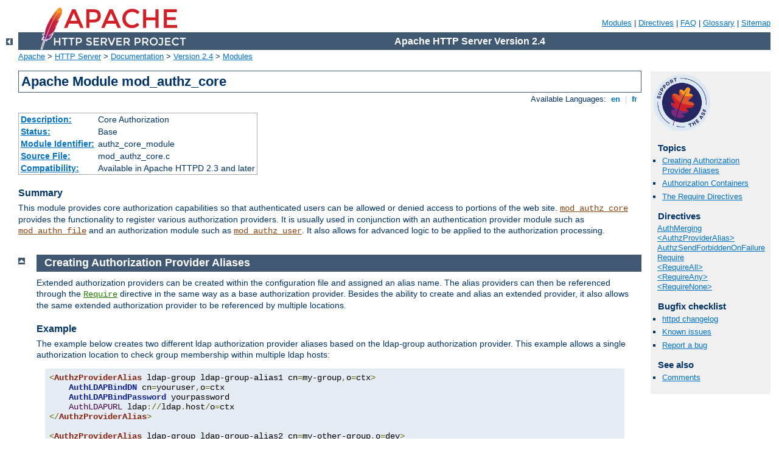

--- FILE ---
content_type: text/html; charset=ISO-8859-1
request_url: http://adore.wp1.smartweb.rs/manual/de/mod/mod_authz_core.html
body_size: 9383
content:
<?xml version="1.0" encoding="ISO-8859-1"?>
<!DOCTYPE html PUBLIC "-//W3C//DTD XHTML 1.0 Strict//EN" "http://www.w3.org/TR/xhtml1/DTD/xhtml1-strict.dtd">
<html xmlns="http://www.w3.org/1999/xhtml" lang="en" xml:lang="en"><head>
<meta content="text/html; charset=ISO-8859-1" http-equiv="Content-Type"/>
<!--
        XXXXXXXXXXXXXXXXXXXXXXXXXXXXXXXXXXXXXXXXXXXXXXXXXXXXXXXXXXXXXXXXX
              This file is generated from xml source: DO NOT EDIT
        XXXXXXXXXXXXXXXXXXXXXXXXXXXXXXXXXXXXXXXXXXXXXXXXXXXXXXXXXXXXXXXXX
      -->
<title>mod_authz_core - Apache HTTP Server Version 2.4</title>
<link href="http://adore.wp1.smartweb.rs/manual/style/css/A.manual.css.pagespeed.cf.G1rFYZqGx-.css" rel="stylesheet" media="all" type="text/css" title="Main stylesheet"/>
<link href="http://adore.wp1.smartweb.rs/manual/style/css/A.manual-loose-100pc.css.pagespeed.cf.BPeUSOMlt_.css" rel="alternate stylesheet" media="all" type="text/css" title="No Sidebar - Default font size"/>
<link href="http://adore.wp1.smartweb.rs/manual/style/css/A.manual-print.css.pagespeed.cf.RlAiNdxUat.css" rel="stylesheet" media="print" type="text/css"/><style>.pln{color:#000}@media screen{.str{color:#060}.kwd{color:#006}.com{color:#600}.typ{color:#404}.lit{color:#066}.pun,.opn,.clo{color:#660}.tag{color:#008}.atn{color:#606}.atv{color:#080}.dec,.var{color:#606}.fun{color:red}}@media print,projection{.str{color:#060}.kwd{color:#006;font-weight:bold}.com{color:#600;font-style:italic}.typ{color:#404;font-weight:bold}.lit{color:#044}.pun,.opn,.clo{color:#440}.tag{color:#006;font-weight:bold}.atn{color:#404}.atv{color:#060}}pre.prettyprint{padding:2px;border:1px solid #888;tab-size:4;overflow:auto;overflow-y:hidden}ol.linenums{margin-top:0;margin-bottom:0}li.L0,li.L1,li.L2,li.L3,li.L5,li.L6,li.L7,li.L8{list-style-type:none}li.L1,li.L3,li.L5,li.L7,li.L9{background:#eee}pre.lang-config{background-color:#e5ecf3;color:#000;padding:.5em;margin:1em 2em 1em 1em;border:none}.lang-config .tag{color:#821;font-weight:bold}.lang-config .kwd{color:#128;font-weight:bold}.lang-config .com{color:#c46d34}.lang-config .lit{color:#077}pre.lang-c{background-color:#f8f6ee;color:#000;padding:.5em;margin:1em 2em 1em 1em;border:1px dotted #666}.lang-c .com{color:#c46d34}.lang-c .lit{color:#088}.lang-c .str{color:#009606}.lang-c .kwd{color:#00c;font-weight:bold}.lang-c .typ{color:#808}.lang-c .tag{color:#248}pre.lang-lua{background-color:#f8f6ee;color:#000;padding:.5em;margin:1em 2em 1em 1em;border:1px dotted #666}.lang-lua .com{color:#c34e00}.lang-lua .lit{color:#088}.lang-lua .str{color:#009606}.lang-lua .kwd{color:#00c;font-weight:bold}.lang-lua .typ{color:#808}pre.lang-perl{background-color:#f8f6ee;color:#000;padding:.5em;margin:1em 2em 1em 1em;border:1px dotted #666}.lang-perl .com{color:#c34e00}.lang-perl .lit{color:#088}.lang-perl .str{color:#009606}.lang-perl .kwd{color:#00c;font-weight:bold}.lang-perl .typ{color:#808}</style>
<script src="http://adore.wp1.smartweb.rs/manual/style/scripts/prettify.min.js.pagespeed.jm.eh9rXikzPh.js" type="text/javascript"></script>

<link href="../../images/favicon.ico" rel="shortcut icon"/></head>
<body>
<div id="page-header">
<p class="menu"><a href="../mod/index.html">Modules</a> | <a href="../mod/directives.html">Directives</a> | <a href="http://wiki.apache.org/httpd/FAQ">FAQ</a> | <a href="../glossary.html">Glossary</a> | <a href="../sitemap.html">Sitemap</a></p>
<p class="apache">Apache HTTP Server Version 2.4</p>
<img alt="" src="http://adore.wp1.smartweb.rs/manual/images/xfeather.png.pagespeed.ic.HoYM_7hAp_.webp"/></div>
<div class="up"><a href="./index.html"><img title="&lt;-" alt="&lt;-" src="[data-uri]"/></a></div>
<div id="path">
<a href="http://www.apache.org/">Apache</a> &gt; <a href="http://httpd.apache.org/">HTTP Server</a> &gt; <a href="http://httpd.apache.org/docs/">Documentation</a> &gt; <a href="../index.html">Version 2.4</a> &gt; <a href="./index.html">Modules</a></div>
<div id="page-content">
<div id="preamble"><h1>Apache Module mod_authz_core</h1>
<div class="toplang">
<p><span>Available Languages: </span><a href="../../en/mod/mod_authz_core.html" title="English">&nbsp;en&nbsp;</a> |
<a href="../../fr/mod/mod_authz_core.html" hreflang="fr" rel="alternate" title="Français">&nbsp;fr&nbsp;</a></p>
</div>
<table class="module"><tr><th><a href="module-dict.html#Description">Description:</a></th><td>Core Authorization</td></tr>
<tr><th><a href="module-dict.html#Status">Status:</a></th><td>Base</td></tr>
<tr><th><a href="module-dict.html#ModuleIdentifier">Module Identifier:</a></th><td>authz_core_module</td></tr>
<tr><th><a href="module-dict.html#SourceFile">Source File:</a></th><td>mod_authz_core.c</td></tr>
<tr><th><a href="module-dict.html#Compatibility">Compatibility:</a></th><td>Available in Apache HTTPD 2.3 and later</td></tr></table>
<h3>Summary</h3>

    <p>This module provides core authorization capabilities so that
    authenticated users can be allowed or denied access to portions
    of the web site. <code class="module"><a href="../mod/mod_authz_core.html">mod_authz_core</a></code> provides the
    functionality to register various authorization providers. It is
    usually used in conjunction with an authentication
    provider module such as <code class="module"><a href="../mod/mod_authn_file.html">mod_authn_file</a></code> and an
    authorization module such as <code class="module"><a href="../mod/mod_authz_user.html">mod_authz_user</a></code>. It
    also allows for advanced logic to be applied to the
    authorization processing.</p>
</div>
<div id="quickview"><a href="https://www.apache.org/foundation/contributing.html" class="badge"><img src="https://www.apache.org/images/SupportApache-small.png" alt="Support Apache!"/></a><h3>Topics</h3>
<ul id="topics">
<li><img alt="" src="[data-uri]"/> <a href="#authzalias">Creating Authorization Provider Aliases</a></li>
<li><img alt="" src="[data-uri]"/> <a href="#logic">Authorization Containers</a></li>
<li><img alt="" src="[data-uri]"/> <a href="#requiredirectives">The Require Directives</a></li>
</ul><h3 class="directives">Directives</h3>
<ul id="toc">
<li><img alt="" src="[data-uri]"/> <a href="#authmerging">AuthMerging</a></li>
<li><img alt="" src="[data-uri]"/> <a href="#authzprovideralias">&lt;AuthzProviderAlias&gt;</a></li>
<li><img alt="" src="[data-uri]"/> <a href="#authzsendforbiddenonfailure">AuthzSendForbiddenOnFailure</a></li>
<li><img alt="" src="[data-uri]"/> <a href="#require">Require</a></li>
<li><img alt="" src="[data-uri]"/> <a href="#requireall">&lt;RequireAll&gt;</a></li>
<li><img alt="" src="[data-uri]"/> <a href="#requireany">&lt;RequireAny&gt;</a></li>
<li><img alt="" src="[data-uri]"/> <a href="#requirenone">&lt;RequireNone&gt;</a></li>
</ul>
<h3>Bugfix checklist</h3><ul class="seealso"><li><a href="https://www.apache.org/dist/httpd/CHANGES_2.4">httpd changelog</a></li><li><a href="https://bz.apache.org/bugzilla/buglist.cgi?bug_status=__open__&amp;list_id=144532&amp;product=Apache%20httpd-2&amp;query_format=specific&amp;order=changeddate%20DESC%2Cpriority%2Cbug_severity&amp;component=mod_authz_core">Known issues</a></li><li><a href="https://bz.apache.org/bugzilla/enter_bug.cgi?product=Apache%20httpd-2&amp;component=mod_authz_core">Report a bug</a></li></ul><h3>See also</h3>
<ul class="seealso">
<li><a href="#comments_section">Comments</a></li></ul></div>
<div class="top"><a href="#page-header"><img alt="top" src="[data-uri]"/></a></div>
<div class="section">
<h2><a name="authzalias" id="authzalias">Creating Authorization Provider Aliases</a></h2>

    <p>Extended authorization providers can be created within the configuration
    file and assigned an alias name.  The alias providers can then be referenced
    through the <code class="directive"><a href="#require">Require</a></code> directive
    in the same way as a base authorization provider.  Besides the ability to
    create and alias an extended provider, it also allows the same extended
    authorization provider to be referenced by multiple locations.
    </p>

    <h3><a name="example" id="example">Example</a></h3>
        <p>The example below creates two different ldap authorization provider
        aliases based on the ldap-group authorization provider.  This example
        allows a single authorization location to check group membership within
        multiple ldap hosts:
        </p>

        <pre class="prettyprint lang-config">&lt;AuthzProviderAlias ldap-group ldap-group-alias1 cn=my-group,o=ctx&gt;
    AuthLDAPBindDN cn=youruser,o=ctx
    AuthLDAPBindPassword yourpassword
    AuthLDAPURL ldap://ldap.host/o=ctx
&lt;/AuthzProviderAlias&gt;

&lt;AuthzProviderAlias ldap-group ldap-group-alias2 cn=my-other-group,o=dev&gt;
    AuthLDAPBindDN cn=yourotheruser,o=dev
    AuthLDAPBindPassword yourotherpassword
    AuthLDAPURL ldap://other.ldap.host/o=dev?cn
&lt;/AuthzProviderAlias&gt;

Alias "/secure" "/webpages/secure"
&lt;Directory "/webpages/secure"&gt;
    Require all granted
    
    AuthBasicProvider file
    
    AuthType Basic
    AuthName LDAP_Protected_Place
    
    #implied OR operation
    Require ldap-group-alias1
    Require ldap-group-alias2
&lt;/Directory&gt;</pre>

    

</div><div class="top"><a href="#page-header"><img alt="top" src="[data-uri]"/></a></div>
<div class="section">
<h2><a name="logic" id="logic">Authorization Containers</a></h2>

    <p>The authorization container directives
    <code class="directive"><a href="#requireall">&lt;RequireAll&gt;</a></code>,
    <code class="directive"><a href="#requireany">&lt;RequireAny&gt;</a></code>
    and
    <code class="directive"><a href="#requirenone">&lt;RequireNone&gt;</a></code>
    may be combined with each other and with the
    <code class="directive"><a href="#require">Require</a></code>
    directive to express complex authorization logic.</p>

    <p>The example below expresses the following authorization logic.
    In order to access the resource, the user must either be the
    <code>superadmin</code> user, or belong to both the
    <code>admins</code> group and the <code>Administrators</code> LDAP
    group and either belong to the <code>sales</code> group or
    have the LDAP <code>dept</code> attribute <code>sales</code>.
    Furthermore, in order to access the resource, the user must
    not belong to either the <code>temps</code> group or the
    LDAP group <code>Temporary Employees</code>.</p>

    <pre class="prettyprint lang-config">&lt;Directory "/www/mydocs"&gt;
    &lt;RequireAll&gt;
        &lt;RequireAny&gt;
            Require user superadmin
            &lt;RequireAll&gt;
                Require group admins
                Require ldap-group cn=Administrators,o=Airius
                &lt;RequireAny&gt;
                    Require group sales
                    Require ldap-attribute dept="sales"
                &lt;/RequireAny&gt;
            &lt;/RequireAll&gt;
        &lt;/RequireAny&gt;
        &lt;RequireNone&gt;
            Require group temps
            Require ldap-group cn=Temporary Employees,o=Airius
        &lt;/RequireNone&gt;
    &lt;/RequireAll&gt;
&lt;/Directory&gt;</pre>

</div><div class="top"><a href="#page-header"><img alt="top" src="[data-uri]"/></a></div>
<div class="section">
<h2><a name="requiredirectives" id="requiredirectives">The Require Directives</a></h2>

  <p><code class="module"><a href="../mod/mod_authz_core.html">mod_authz_core</a></code> provides some generic authorization
  providers which can be used with the
  <code class="directive"><a href="#require">Require</a></code> directive.</p>

  <h3><a name="reqenv" id="reqenv">Require env</a></h3>

    <p>The <code>env</code> provider allows access to the server
    to be controlled based on the existence of an <a href="../env.html">environment variable</a>. When <code>Require
    env <var>env-variable</var></code> is specified, then the request is
    allowed access if the environment variable <var>env-variable</var>
    exists. The server provides the ability to set environment
    variables in a flexible way based on characteristics of the client
    request using the directives provided by
    <code class="module"><a href="../mod/mod_setenvif.html">mod_setenvif</a></code>. Therefore, this directive can be
    used to allow access based on such factors as the clients
    <code>User-Agent</code> (browser type), <code>Referer</code>, or
    other HTTP request header fields.</p>

    <pre class="prettyprint lang-config">SetEnvIf User-Agent ^KnockKnock/2\.0 let_me_in
&lt;Directory "/docroot"&gt;
    Require env let_me_in
&lt;/Directory&gt;</pre>


    <p>In this case, browsers with a user-agent string beginning
    with <code>KnockKnock/2.0</code> will be allowed access, and all
    others will be denied.</p>

    <p>When the server looks up a path via an internal 
    <a class="glossarylink" href="../glossary.html#subrequest" title="see glossary">subrequest</a> such as looking 
    for a <code class="directive"><a href="../mod/mod_dir.html#directoryindex">DirectoryIndex</a></code> 
    or generating a directory listing with <code class="module"><a href="../mod/mod_autoindex.html">mod_autoindex</a></code>,
    per-request environment variables are <em>not</em> inherited in the 
    subrequest. Additionally, 
    <code class="directive"><a href="../mod/mod_setenvif.html#setenvif">SetEnvIf</a></code> directives
    are not separately evaluated in the subrequest due to the API phases
    <code class="module"><a href="../mod/mod_setenvif.html">mod_setenvif</a></code> takes action in.</p>

  

  <h3><a name="reqall" id="reqall">Require all</a></h3>

    <p>The <code>all</code> provider mimics the functionality that
    was previously provided by the 'Allow from all' and 'Deny from all'
    directives.  This provider can take one of two arguments which are
    'granted' or 'denied'.  The following examples will grant or deny
    access to all requests.</p>

    <pre class="prettyprint lang-config">Require all granted</pre>


    <pre class="prettyprint lang-config">Require all denied</pre>


  

  <h3><a name="reqmethod" id="reqmethod">Require method</a></h3>

    <p>The <code>method</code> provider allows using the HTTP method in
    authorization decisions. The GET and HEAD methods are treated as
    equivalent. The TRACE method is not available to this provider,
    use <code class="directive"><a href="../mod/core.html#traceenable">TraceEnable</a></code> instead.</p>

    <p>The following example will only allow GET, HEAD, POST, and OPTIONS
    requests:</p>

    <pre class="prettyprint lang-config">Require method GET POST OPTIONS</pre>


    <p>The following example will allow GET, HEAD, POST, and OPTIONS
    requests without authentication, and require a valid user for all other
    methods:</p>

    <pre class="prettyprint lang-config">&lt;RequireAny&gt;
     Require method GET POST OPTIONS
     Require valid-user
&lt;/RequireAny&gt;</pre>


  

  <h3><a name="reqexpr" id="reqexpr">Require expr</a></h3>

  <p>The <code>expr</code> provider allows basing authorization
  decisions on arbitrary expressions.</p>

    <pre class="prettyprint lang-config">Require expr "%{TIME_HOUR} -ge 9 &amp;&amp; %{TIME_HOUR} -le 17"</pre>


    <pre class="prettyprint lang-config">&lt;RequireAll&gt;
    Require expr "!(%{QUERY_STRING} =~ /secret/)"
    Require expr "%{REQUEST_URI} in { '/example.cgi', '/other.cgi' }" 
&lt;/RequireAll&gt;</pre>


    <pre class="prettyprint lang-config">Require expr "!(%{QUERY_STRING} =~ /secret/) &amp;&amp; %{REQUEST_URI} in { '/example.cgi', '/other.cgi' }"</pre>


  <p>The syntax is described in the <a href="../expr.html">ap_expr</a>
  documentation.</p>

  <p>Normally, the expression is evaluated before authentication. However, if
  the expression returns false and references the variable
  <code>%{REMOTE_USER}</code>, authentication will be performed and
  the expression will be re-evaluated.</p>

  


</div>
<div class="top"><a href="#page-header"><img alt="top" src="[data-uri]"/></a></div>
<div class="directive-section"><h2><a name="AuthMerging" id="AuthMerging">AuthMerging</a> <a name="authmerging" id="authmerging">Directive</a></h2>
<table class="directive">
<tr><th><a href="directive-dict.html#Description">Description:</a></th><td>Controls the manner in which each configuration section's
authorization logic is combined with that of preceding configuration
sections.</td></tr>
<tr><th><a href="directive-dict.html#Syntax">Syntax:</a></th><td><code>AuthMerging Off | And | Or</code></td></tr>
<tr><th><a href="directive-dict.html#Default">Default:</a></th><td><code>AuthMerging Off</code></td></tr>
<tr><th><a href="directive-dict.html#Context">Context:</a></th><td>directory, .htaccess</td></tr>
<tr><th><a href="directive-dict.html#Override">Override:</a></th><td>AuthConfig</td></tr>
<tr><th><a href="directive-dict.html#Status">Status:</a></th><td>Base</td></tr>
<tr><th><a href="directive-dict.html#Module">Module:</a></th><td>mod_authz_core</td></tr>
</table>
    <p>When authorization is enabled, it is normally inherited by each
    subsequent <a href="../sections.html#merging">configuration section</a>,
    unless a different set of authorization directives is specified.
    This is the default action, which corresponds to an explicit setting
    of <code>AuthMerging Off</code>.</p>

    <p>However, there may be circumstances in which it is desirable
    for a configuration section's authorization to be combined with
    that of its predecessor while configuration sections are being
    merged.  Two options are available for this case, <code>And</code>
    and <code>Or</code>.</p>

    <p>When a configuration section contains <code>AuthMerging And</code>
    or <code>AuthMerging Or</code>,
    its authorization logic is combined with that of the nearest
    predecessor (according to the overall order of configuration sections)
    which also contains authorization logic as if the two sections
    were jointly contained within a
    <code class="directive"><a href="#requireall">&lt;RequireAll&gt;</a></code> or
    <code class="directive"><a href="#requireany">&lt;RequireAny&gt;</a></code>
    directive, respectively.</p>

    <div class="note">The setting of <code class="directive">AuthMerging</code> is not
    inherited outside of the configuration section in which it appears.
    In the following example, only users belonging to group <code>alpha</code>
    may access <code>/www/docs</code>.  Users belonging to either
    groups <code>alpha</code> or <code>beta</code> may access
    <code>/www/docs/ab</code>.  However, the default <code>Off</code>
    setting of <code class="directive">AuthMerging</code> applies to the
    <code class="directive"><a href="../mod/core.html#directory">&lt;Directory&gt;</a></code>
    configuration section for <code>/www/docs/ab/gamma</code>, so
    that section's authorization directives override those of the
    preceding sections.  Thus only users belong to the group
    <code>gamma</code> may access <code>/www/docs/ab/gamma</code>.</div>

    <pre class="prettyprint lang-config">&lt;Directory "/www/docs"&gt;
    AuthType Basic
    AuthName Documents
    AuthBasicProvider file
    AuthUserFile "/usr/local/apache/passwd/passwords"
    Require group alpha
&lt;/Directory&gt;

&lt;Directory "/www/docs/ab"&gt;
    AuthMerging Or
    Require group beta
&lt;/Directory&gt;

&lt;Directory "/www/docs/ab/gamma"&gt;
    Require group gamma
&lt;/Directory&gt;</pre>


</div>
<div class="top"><a href="#page-header"><img alt="top" src="[data-uri]"/></a></div>
<div class="directive-section"><h2><a name="AuthzProviderAlias" id="AuthzProviderAlias">&lt;AuthzProviderAlias&gt;</a> <a name="authzprovideralias" id="authzprovideralias">Directive</a></h2>
<table class="directive">
<tr><th><a href="directive-dict.html#Description">Description:</a></th><td>Enclose a group of directives that represent an
extension of a base authorization provider and referenced by the specified
alias</td></tr>
<tr><th><a href="directive-dict.html#Syntax">Syntax:</a></th><td><code>&lt;AuthzProviderAlias <var>baseProvider Alias Require-Parameters</var>&gt;
... &lt;/AuthzProviderAlias&gt;
</code></td></tr>
<tr><th><a href="directive-dict.html#Context">Context:</a></th><td>server config</td></tr>
<tr><th><a href="directive-dict.html#Status">Status:</a></th><td>Base</td></tr>
<tr><th><a href="directive-dict.html#Module">Module:</a></th><td>mod_authz_core</td></tr>
</table>
    <p><code class="directive">&lt;AuthzProviderAlias&gt;</code> and
    <code>&lt;/AuthzProviderAlias&gt;</code> are used to enclose a group of
    authorization directives that can be referenced by the alias name using the
    directive <code class="directive"><a href="#require">Require</a></code>.</p>


</div>
<div class="top"><a href="#page-header"><img alt="top" src="[data-uri]"/></a></div>
<div class="directive-section"><h2><a name="AuthzSendForbiddenOnFailure" id="AuthzSendForbiddenOnFailure">AuthzSendForbiddenOnFailure</a> <a name="authzsendforbiddenonfailure" id="authzsendforbiddenonfailure">Directive</a></h2>
<table class="directive">
<tr><th><a href="directive-dict.html#Description">Description:</a></th><td>Send '403 FORBIDDEN' instead of '401 UNAUTHORIZED' if
authentication succeeds but authorization fails
</td></tr>
<tr><th><a href="directive-dict.html#Syntax">Syntax:</a></th><td><code>AuthzSendForbiddenOnFailure On|Off</code></td></tr>
<tr><th><a href="directive-dict.html#Default">Default:</a></th><td><code>AuthzSendForbiddenOnFailure Off</code></td></tr>
<tr><th><a href="directive-dict.html#Context">Context:</a></th><td>directory, .htaccess</td></tr>
<tr><th><a href="directive-dict.html#Status">Status:</a></th><td>Base</td></tr>
<tr><th><a href="directive-dict.html#Module">Module:</a></th><td>mod_authz_core</td></tr>
<tr><th><a href="directive-dict.html#Compatibility">Compatibility:</a></th><td>Available in Apache HTTPD 2.3.11 and later</td></tr>
</table>
    <p>If authentication succeeds but authorization fails, Apache HTTPD will
    respond with an HTTP response code of '401 UNAUTHORIZED' by default. This
    usually causes browsers to display the password dialogue to the user
    again, which is not wanted in all situations.
    <code class="directive">AuthzSendForbiddenOnFailure</code> allows to change the
    response code to '403 FORBIDDEN'.</p>

    <div class="warning"><h3>Security Warning</h3>
    <p>Modifying the response in case of missing authorization weakens the
    security of the password, because it reveals to a possible attacker, that
    his guessed password was right.</p>
    </div>

</div>
<div class="top"><a href="#page-header"><img alt="top" src="[data-uri]"/></a></div>
<div class="directive-section"><h2><a name="Require" id="Require">Require</a> <a name="require" id="require">Directive</a></h2>
<table class="directive">
<tr><th><a href="directive-dict.html#Description">Description:</a></th><td>Tests whether an authenticated user is authorized by
an authorization provider.</td></tr>
<tr><th><a href="directive-dict.html#Syntax">Syntax:</a></th><td><code>Require [not] <var>entity-name</var>
    [<var>entity-name</var>] ...</code></td></tr>
<tr><th><a href="directive-dict.html#Context">Context:</a></th><td>directory, .htaccess</td></tr>
<tr><th><a href="directive-dict.html#Override">Override:</a></th><td>AuthConfig</td></tr>
<tr><th><a href="directive-dict.html#Status">Status:</a></th><td>Base</td></tr>
<tr><th><a href="directive-dict.html#Module">Module:</a></th><td>mod_authz_core</td></tr>
</table>
    <p>This directive tests whether an authenticated user is authorized
    according to a particular authorization provider and the specified
    restrictions. <code class="module"><a href="../mod/mod_authz_core.html">mod_authz_core</a></code> provides the following
    generic authorization providers:</p>

    <dl>
      <dt><code>Require all granted</code></dt>
      <dd>Access is allowed unconditionally.</dd>

      <dt><code>Require all denied</code></dt>
      <dd>Access is denied unconditionally.</dd>

      <dt><code>Require env <var>env-var</var> [<var>env-var</var>]
      ...</code></dt>
      <dd>Access is allowed only if one of the given environment variables is
          set.</dd>

      <dt><code>Require method <var>http-method</var> [<var>http-method</var>]
      ...</code></dt>
      <dd>Access is allowed only for the given HTTP methods.</dd>

      <dt><code>Require expr <var>expression</var> </code></dt>
      <dd>Access is allowed if <var>expression</var> evaluates to true.</dd>
    </dl>

    <p>Some of the allowed syntaxes provided by <code class="module"><a href="../mod/mod_authz_user.html">mod_authz_user</a></code>,
       <code class="module"><a href="../mod/mod_authz_host.html">mod_authz_host</a></code>,
       and <code class="module"><a href="../mod/mod_authz_groupfile.html">mod_authz_groupfile</a></code> are:</p>

    <dl>
      <dt><code>Require user <var>userid</var> [<var>userid</var>]
      ...</code></dt>
      <dd>Only the named users can access the resource.</dd>

      <dt><code>Require group <var>group-name</var> [<var>group-name</var>]
      ...</code></dt>
      <dd>Only users in the named groups can access the resource.</dd>

      <dt><code>Require valid-user</code></dt>
      <dd>All valid users can access the resource.</dd>

      <dt><code>Require ip 10 172.20 192.168.2</code></dt>
      <dd>Clients in the specified IP address ranges can access the
      resource.</dd>
    </dl>

    <p>Other authorization modules that implement require options
    include <code class="module"><a href="../mod/mod_authnz_ldap.html">mod_authnz_ldap</a></code>,
    <code class="module"><a href="../mod/mod_authz_dbm.html">mod_authz_dbm</a></code>, <code class="module"><a href="../mod/mod_authz_dbd.html">mod_authz_dbd</a></code>,
    <code class="module"><a href="../mod/mod_authz_owner.html">mod_authz_owner</a></code> and <code class="module"><a href="../mod/mod_ssl.html">mod_ssl</a></code>.</p>

    <p>In most cases, for a complete authentication and authorization
    configuration, <code class="directive">Require</code> must be accompanied by
    <code class="directive"><a href="../mod/mod_authn_core.html#authname">AuthName</a></code>, <code class="directive"><a href="../mod/mod_authn_core.html#authtype">AuthType</a></code> and
    <code class="directive"><a href="../mod/mod_auth_basic.html#authbasicprovider">AuthBasicProvider</a></code> or
    <code class="directive"><a href="../mod/mod_auth_digest.html#authdigestprovider">AuthDigestProvider</a></code>
    directives, and directives such as
    <code class="directive"><a href="../mod/mod_authn_file.html#authuserfile">AuthUserFile</a></code>
    and <code class="directive"><a href="../mod/mod_authz_groupfile.html#authgroupfile">AuthGroupFile</a></code> (to
    define users and groups) in order to work correctly. Example:</p>

    <pre class="prettyprint lang-config">AuthType Basic
AuthName "Restricted Resource"
AuthBasicProvider file
AuthUserFile "/web/users"
AuthGroupFile "/web/groups"
Require group admin</pre>


    <p>Access controls which are applied in this way are effective for
    <strong>all</strong> methods. <strong>This is what is normally
    desired.</strong> If you wish to apply access controls only to
    specific methods, while leaving other methods unprotected, then
    place the <code class="directive">Require</code> statement into a
    <code class="directive"><a href="../mod/core.html#limit">&lt;Limit&gt;</a></code>
    section.</p>

    <p>The result of the <code class="directive">Require</code> directive
    may be negated through the use of the
    <code>not</code> option.  As with the other negated authorization
    directive <code class="directive">&lt;RequireNone&gt;</code>,
    when the <code class="directive">Require</code> directive is negated it can
    only fail or return a neutral result, and therefore may never
    independently authorize a request.</p>

    <p>In the following example, all users in the <code>alpha</code>
    and <code>beta</code> groups are authorized, except for those who
    are also in the <code>reject</code> group.</p>

    <pre class="prettyprint lang-config">&lt;Directory "/www/docs"&gt;
    &lt;RequireAll&gt;
        Require group alpha beta
        Require not group reject
    &lt;/RequireAll&gt;
&lt;/Directory&gt;</pre>


    <p>When multiple <code class="directive">Require</code> directives are
    used in a single
    <a href="../sections.html#merging">configuration section</a>
    and are not contained in another authorization directive like
    <code class="directive"><a href="#requireall">&lt;RequireAll&gt;</a></code>,
    they are implicitly contained within a
    <code class="directive"><a href="#requireany">&lt;RequireAny&gt;</a></code>
    directive.  Thus the first one to authorize a user authorizes the
    entire request, and subsequent <code class="directive">Require</code> directives
    are ignored.</p>

    <div class="warning"><h3>Security Warning</h3>
    <p>Exercise caution when setting authorization directives in
    <code class="directive"><a href="../mod/core.html#location">Location</a></code> sections
    that overlap with content served out of the filesystem.  
    By default, these <a href="../sections.html#merging">configuration sections</a> overwrite authorization configuration
    in <code class="directive"><a href="../mod/core.html#directory">Directory</a></code>,  
    and <code class="directive"><a href="../mod/core.html#files">Files</a></code> sections.</p>
    <p>The <code class="directive"><a href="#authmerging">AuthMerging</a></code> directive 
    can be used to control how authorization configuration sections are 
    merged.</p>
    </div>

<h3>See also</h3>
<ul>
<li><a href="../howto/access.html">Access control howto</a></li>
<li><a href="#logic">Authorization Containers</a></li>
<li><code class="module"><a href="../mod/mod_authn_core.html">mod_authn_core</a></code></li>
<li><code class="module"><a href="../mod/mod_authz_host.html">mod_authz_host</a></code></li>
</ul>
</div>
<div class="top"><a href="#page-header"><img alt="top" src="[data-uri]"/></a></div>
<div class="directive-section"><h2><a name="RequireAll" id="RequireAll">&lt;RequireAll&gt;</a> <a name="requireall" id="requireall">Directive</a></h2>
<table class="directive">
<tr><th><a href="directive-dict.html#Description">Description:</a></th><td>Enclose a group of authorization directives of which none
must fail and at least one must succeed for the enclosing directive to
succeed.</td></tr>
<tr><th><a href="directive-dict.html#Syntax">Syntax:</a></th><td><code>&lt;RequireAll&gt; ... &lt;/RequireAll&gt;</code></td></tr>
<tr><th><a href="directive-dict.html#Context">Context:</a></th><td>directory, .htaccess</td></tr>
<tr><th><a href="directive-dict.html#Override">Override:</a></th><td>AuthConfig</td></tr>
<tr><th><a href="directive-dict.html#Status">Status:</a></th><td>Base</td></tr>
<tr><th><a href="directive-dict.html#Module">Module:</a></th><td>mod_authz_core</td></tr>
</table>
    <p><code class="directive">&lt;RequireAll&gt;</code> and
    <code>&lt;/RequireAll&gt;</code> are used to enclose a group of
    authorization directives of which none must fail and at least one
    must succeed in order for
    the <code class="directive">&lt;RequireAll&gt;</code> directive to
    succeed.</p>

    <p>If none of the directives contained within the
    <code class="directive">&lt;RequireAll&gt;</code> directive fails,
    and at least one succeeds, then the
    <code class="directive">&lt;RequireAll&gt;</code> directive
    succeeds.  If none succeed and none fail, then it returns a
    neutral result.  In all other cases, it fails.</p>

<h3>See also</h3>
<ul>
<li><a href="#logic">Authorization Containers</a></li>
<li><a href="../howto/auth.html">Authentication, Authorization,
    and Access Control</a></li>
</ul>
</div>
<div class="top"><a href="#page-header"><img alt="top" src="[data-uri]"/></a></div>
<div class="directive-section"><h2><a name="RequireAny" id="RequireAny">&lt;RequireAny&gt;</a> <a name="requireany" id="requireany">Directive</a></h2>
<table class="directive">
<tr><th><a href="directive-dict.html#Description">Description:</a></th><td>Enclose a group of authorization directives of which one
must succeed for the enclosing directive to succeed.</td></tr>
<tr><th><a href="directive-dict.html#Syntax">Syntax:</a></th><td><code>&lt;RequireAny&gt; ... &lt;/RequireAny&gt;</code></td></tr>
<tr><th><a href="directive-dict.html#Context">Context:</a></th><td>directory, .htaccess</td></tr>
<tr><th><a href="directive-dict.html#Override">Override:</a></th><td>AuthConfig</td></tr>
<tr><th><a href="directive-dict.html#Status">Status:</a></th><td>Base</td></tr>
<tr><th><a href="directive-dict.html#Module">Module:</a></th><td>mod_authz_core</td></tr>
</table>
    <p><code class="directive">&lt;RequireAny&gt;</code> and
    <code>&lt;/RequireAny&gt;</code> are used to enclose a group of
    authorization directives of which one must succeed in order for
    the <code class="directive">&lt;RequireAny&gt;</code> directive to
    succeed.</p>

    <p>If one or more of the directives contained within the
    <code class="directive">&lt;RequireAny&gt;</code> directive succeed,
    then the <code class="directive">&lt;RequireAny&gt;</code> directive
    succeeds.  If none succeed and none fail, then it returns a
    neutral result.  In all other cases, it fails.</p>

    <div class="note">Because negated authorization directives are unable to
    return a successful result, they can not significantly influence
    the result of a <code class="directive">&lt;RequireAny&gt;</code>
    directive.  (At most they could cause the directive to fail in
    the case where they failed and all other directives returned a
    neutral value.)  Therefore negated authorization directives
    are not permitted within a <code class="directive">&lt;RequireAny&gt;</code>
    directive.</div>

<h3>See also</h3>
<ul>
<li><a href="#logic">Authorization Containers</a></li>
<li><a href="../howto/auth.html">Authentication, Authorization,
    and Access Control</a></li>
</ul>
</div>
<div class="top"><a href="#page-header"><img alt="top" src="[data-uri]"/></a></div>
<div class="directive-section"><h2><a name="RequireNone" id="RequireNone">&lt;RequireNone&gt;</a> <a name="requirenone" id="requirenone">Directive</a></h2>
<table class="directive">
<tr><th><a href="directive-dict.html#Description">Description:</a></th><td>Enclose a group of authorization directives of which none
must succeed for the enclosing directive to not fail.</td></tr>
<tr><th><a href="directive-dict.html#Syntax">Syntax:</a></th><td><code>&lt;RequireNone&gt; ... &lt;/RequireNone&gt;</code></td></tr>
<tr><th><a href="directive-dict.html#Context">Context:</a></th><td>directory, .htaccess</td></tr>
<tr><th><a href="directive-dict.html#Override">Override:</a></th><td>AuthConfig</td></tr>
<tr><th><a href="directive-dict.html#Status">Status:</a></th><td>Base</td></tr>
<tr><th><a href="directive-dict.html#Module">Module:</a></th><td>mod_authz_core</td></tr>
</table>
    <p><code class="directive">&lt;RequireNone&gt;</code> and
    <code>&lt;/RequireNone&gt;</code> are used to enclose a group of
    authorization directives of which none must succeed
    in order for the
    <code class="directive">&lt;RequireNone&gt;</code> directive to
    not fail.</p>

    <p>If one or more of the directives contained within the
    <code class="directive">&lt;RequireNone&gt;</code> directive succeed,
    then the <code class="directive">&lt;RequireNone&gt;</code> directive
    fails.  In all other cases, it returns a neutral result.  Thus as with
    the other negated authorization directive <code>Require not</code>,
    it can never independently
    authorize a request because it can never return a successful result.
    It can be used, however, to restrict the set of users who are
    authorized to access a resource.</p>

    <div class="note">Because negated authorization directives are unable to
    return a successful result, they can not significantly influence
    the result of a <code class="directive">&lt;RequireNone&gt;</code>
    directive.  Therefore negated authorization directives
    are not permitted within a
    <code class="directive">&lt;RequireNone&gt;</code> directive.</div>

<h3>See also</h3>
<ul>
<li><a href="#logic">Authorization Containers</a></li>
<li><a href="../howto/auth.html">Authentication, Authorization,
    and Access Control</a></li>
</ul>
</div>
</div>
<div class="bottomlang">
<p><span>Available Languages: </span><a href="../../en/mod/mod_authz_core.html" title="English">&nbsp;en&nbsp;</a> |
<a href="../../fr/mod/mod_authz_core.html" hreflang="fr" rel="alternate" title="Français">&nbsp;fr&nbsp;</a></p>
</div><div class="top"><a href="#page-header"><img src="[data-uri]" alt="top"/></a></div><div class="section"><h2><a id="comments_section" name="comments_section">Comments</a></h2><div class="warning"><strong>Notice:</strong><br/>This is not a Q&amp;A section. Comments placed here should be pointed towards suggestions on improving the documentation or server, and may be removed again by our moderators if they are either implemented or considered invalid/off-topic. Questions on how to manage the Apache HTTP Server should be directed at either our IRC channel, #httpd, on Freenode, or sent to our <a href="http://httpd.apache.org/lists.html">mailing lists</a>.</div>
<script type="text/javascript">//<![CDATA[
var comments_shortname='httpd';var comments_identifier='http://httpd.apache.org/docs/2.4/mod/mod_authz_core.html';(function(w,d){if(w.location.hostname.toLowerCase()=="httpd.apache.org"){d.write('<div id="comments_thread"><\/div>');var s=d.createElement('script');s.type='text/javascript';s.async=true;s.src='https://comments.apache.org/show_comments.lua?site='+comments_shortname+'&page='+comments_identifier;(d.getElementsByTagName('head')[0]||d.getElementsByTagName('body')[0]).appendChild(s);}else{d.write('<div id="comments_thread">Comments are disabled for this page at the moment.<\/div>');}})(window,document);
//]]></script></div><div id="footer">
<p class="apache">Copyright 2017 The Apache Software Foundation.<br/>Licensed under the <a href="http://www.apache.org/licenses/LICENSE-2.0">Apache License, Version 2.0</a>.</p>
<p class="menu"><a href="../mod/index.html">Modules</a> | <a href="../mod/directives.html">Directives</a> | <a href="http://wiki.apache.org/httpd/FAQ">FAQ</a> | <a href="../glossary.html">Glossary</a> | <a href="../sitemap.html">Sitemap</a></p></div><script type="text/javascript">//<![CDATA[
if(typeof(prettyPrint)!=='undefined'){prettyPrint();}
//]]></script>
</body></html>

--- FILE ---
content_type: text/css
request_url: http://adore.wp1.smartweb.rs/manual/style/css/A.manual.css.pagespeed.cf.G1rFYZqGx-.css
body_size: 2477
content:
html{font-size:14px}body{background-color:#fff;color:#036;padding:0 1em 0 0;margin:0;font-family:Arial,Helvetica,sans-serif;font-weight:normal}pre,code{font-family:"Courier New",Courier,monospace}strong{font-weight:bold}q,em,var{font-style:italic}span.transnote,span.phonetic{font-weight:normal;background-color:inherit;color:#888}table,code{font-size:1em}a:link{color:#0073c7;background-color:inherit}a:visited{color:#5a88b5;background-color:inherit}a:link:hover,a:link:active,a:visited:hover,a:visited:active{color:#0073c7;background-color:#f0f0f0}tr.odd a:hover,tr.odd a:active,tr.header a:hover,tr.header a:active,div.note a:hover,div.note a:active,div.example a:hover,div.example a:active,div.warning a:hover,div.warning a:active,div#quickview a:hover,div#quickview a:active{background-color:#fff;color:#0073c7}code.module,code.module a:link{color:#8b4513;background-color:inherit}code.module a:visited{color:#bc8f8f;background-color:inherit}code.module a:hover,code.module a:active{color:#8b4513;background-color:#f0f0f0}tr.odd code.module a:hover,tr.odd code.module a:active,tr.header code.module a:hover,tr.header code.module a:active,div.note code.module a:hover,div.note code.module a:active,div.example code.module a:hover,div.example code.module a:active,div.warning code.module a:hover,div.warning code.module a:active,div#quickview code.module a:hover,div#quickview code.module a:active{background-color:#fff;color:#8b4513}code.directive,code.directive a:link{color:#287f00;background-color:inherit}code.directive a:visited{color:#35a500;background-color:inherit}code.directive a:hover,code.directive a:active{color:#287f00;background-color:#f0f0f0}tr.odd code.directive a:hover,tr.odd code.directive a:active,tr.header code.directive a:hover,tr.header code.directive a:active,div.note code.directive a:hover,div.note code.directive a:active,div.example code.directive a:hover,div.example code.directive a:active,div.warning code.directive a:hover,div.warning code.directive a:active,div#quickview code.directive a:hover,div#quickview code.directive a:active{background-color:#fff;color:#287f00}.glossarylink{cursor:help;border-bottom:1px dashed #0073c7;text-decoration:none}h1{padding:.2em;margin:0;border:1px solid #405871;background-color:inherit;color:#036;text-decoration:none;font-size:22px;font-weight:bold}h2{padding:.2em 0 .2em .7em;margin:0 0 .5em 0;text-decoration:none;font-size:18px;font-weight:bold}.section h2{background-color:#405871;color:#fff}.directive-section h2{background-color:#557697;color:#fff}.category h2{background-color:#e5ecf3;color:#405871;font-size:14px}h2 a,h2 a:hover,h2 a:active{color:inherit;background-color:inherit;text-decoration:none}h3{background-color:inherit;color:#036;text-decoration:none;font-weight:bold;font-size:16px;margin:1.3em 0 .4em 0;padding:0}h4{background-color:inherit;color:#036;text-decoration:none;font-weight:bold;font-size:14px;margin:1.3em 0 .2em 0;padding:0}h3+*,h4+*{margin-top:0}ul,.section table,.directive-section table{margin-bottom:1em}div.example h3,div.note h3,div.warning h3{margin:0 0 .5em 0;text-align:left;font-size:14px}div#quickview h3{margin:1em 0 .3em .5em;font-size:15px}div#quickview h3.directives{margin-top:.3em}h3 a,h3 a:hover,h3 a:active,h4 a,h4 a:hover,h4 a:active{color:inherit;background-color:inherit;text-decoration:none}div.up{width:30px;height:20px;padding:0;margin:-20px 0 1px 0;text-align:center;vertical-align:top}div.up img{vertical-align:top;width:11px;height:11px;border-style:none}div.top{width:30px;padding:0 0 0 30px;margin:0}div.top img{margin-top:.5em;vertical-align:bottom;width:11px;height:11px;border-style:none}table{border:1px solid #aaa;border-collapse:collapse;padding:2px;margin-top:.5em;margin-bottom:0}td,th{empty-cells:show;padding:.1em .2em;vertical-align:top;text-align:left;line-height:1.3em}th{font-weight:bold}td.centered{text-align:center}td.data{font-family:monospace;text-align:right;padding-left:1em}th.data{text-align:right}tr.odd{background-color:#f2f2f2}tr.header,tr.header th{background-color:#e2e2e2;border-top:1px solid #aaa;border-bottom:1px solid #aaa}table.bordered table td,table.bordered table th{border-style:none}table.bordered td,table.bordered th,table table.bordered td,table table.bordered th{border:1px solid #aaa}body#index-page div#page-content{width:100%}body[id]#index-page div#page-content{width:auto}table#indextable{width:100%;border-collapse:collapse;border:0 none}table#indextable td{width:33.3%;border-left:1px solid #aaa;padding-top:0;padding-bottom:0}table#indextable td.col1{border-left:0 none;padding-left:0}table#indextable td.col3{padding-right:0}table.module th,table.directive th{white-space:nowrap}table.qref{border-collapse:collapse;width:100%}table.qref td{border-style:none solid;border-color:#aaa;border-width:1px}table.qref td.descr{padding-left:1em;font-size:13px}table#legend{width:100%;border-style:none;border-width:0;vertical-align:bottom;padding:0;margin:0}table#legend td{vertical-align:bottom;margin:0;padding:0}table#legend td.letters{width:100%;padding-bottom:.5em}table#legend table{vertical-align:bottom;margin:0 0 0 .4em;padding:0;height:7.5em}table#legend table td,table#legend table th{vertical-align:middle;padding:.1ex .2em;line-height:1em;white-space:nowrap}table.related{border-collapse:separate}table.related th{padding:.2ex .3em;background-color:#e5ecf3;color:#405871;vertical-align:middle}table.related td{padding:.2ex .3em}ul{list-style-type:disc}ul ul{list-style-type:square}ul ul ul{list-style-type:circle}li,dt,dd{line-height:1.3em}dt{margin-top:.5em;font-weight:bold}ol li{margin-top:.5em}ol.up-A{list-style-type:upper-alpha}ol.lo-A{list-style-type:lower-alpha}dd.separate{margin-bottom:2em}li.separate{margin-bottom:1em}#toc,#topics{margin:0 0 1em 0;padding:0}#toc li,#topics li{list-style-type:none;margin:0;padding:0}.seealso{margin:0 0 1em 0;padding:0}.seealso li{list-style-type:none;margin:0;padding:0 0 0 34px}table.related td ul,table.related td li{list-style-type:none;margin:0;padding:0}div#directive-list ul{margin:0;padding:0}div#override-list td.module{width:20%}table#indextable td ul{list-style-type:none;margin:0 0 1em .5em;padding:0 0 0 0}table#indextable td ul li{margin-top:.3em}div#quickview li{font-size:13px}div#quickview ul{margin:0 0 15px 0;padding:0}div#quickview ul#toc{margin:0 0 0 .5em;padding:0}#module-index div#quickview ul#toc,#manual-page div#quickview ul#toc{margin-left:0}div#quickview ul#toc li{margin:0;padding:0;list-style-type:none}div#quickview li img{display:none}#module-index div#quickview ul#toc,#manual-page div#quickview ul#toc,div#quickview #topics,div#quickview .seealso{padding-left:15px}#module-index div#quickview ul#toc li,#manual-page div#quickview ul#toc li,div#quickview #topics li,div#quickview .seealso li{margin:.4em 0 2px 0;padding:0;list-style-type:square;list-style-position:outside}div#page-header{margin-left:30px}div#page-header img{padding:0;display:block;margin:-70px 0 1px 2em;width:248px;height:70px}div#quickview a.badge{background-color:transparent}div#quickview a.badge img{width:95px;height:95px}div#page-header p.apache{background-color:#405871;color:#fff;padding:0 0 0 248px;margin:0;text-align:center;vertical-align:middle;font-size:16px;font-weight:bold;line-height:29px}div#page-header p.menu{text-align:right;font-size:13px;margin:30px 0 .5em 0;padding:0}div#path{margin:.2em 0 1.2em 30px;padding:0;font-size:13px}div#preamble{padding-bottom:1em;margin-left:30px}div.section,div.directive-section{margin:-1.2em 0 0 60px;padding:0}.section p,.directive-section p{margin:0 0 1em 0;padding:0}div#directive-list{margin-left:30px;padding:0 0 1em 1em}div#directive-ref{margin:-1em 0 0 0;padding:0 0 1em 30px;width:100%}div[id]#directive-ref{width:auto}div#quickview{position:absolute;top:5.5em;right:1em;margin-left:0;margin-top:40px;padding:4px;width:13.5em;background-color:#f0f0f0;color:inherit}div#page-content{padding-top:0;margin-right:13em;padding-right:30px}body.no-sidebar div#page-content,body#index-page div#page-content{margin-right:0;padding-right:0}body#index-page div#page-content{margin-left:30px;padding-bottom:1em}p{line-height:1.3em}.toplang{padding:0;margin:.2em .2em 1em 0}.bottomlang{padding:0;margin:0 .2em .2em 0}.toplang p,.bottomlang p{font-size:13px;text-align:right;background-color:inherit;color:#ccc;margin:0;padding:0}.toplang p span,.bottomlang p span{background-color:inherit;color:#036}.toplang p a:link,.toplang p a:visited,.bottomlang p a:link,.bottomlang p a:visited{text-decoration:none;font-weight:bold}.toplang p a:hover,.toplang p a:active,.bottomlang p a:hover,.bottomlang p a:active{font-weight:bold}div#footer{margin-left:30px;font-size:13px;border-top:1px solid #405871;padding-top:.2em}div#footer p.apache{float:left;text-align:left;padding:0 0 1em 0;margin-top:0}div#footer p.menu{float:right;text-align:right;margin-top:0;padding:0 0 1em 0}div.example{background-color:#e5ecf3;color:#000;padding:.5em;margin:1em 2em 1em 1em}div.note div.example,div.warning div.example{border:1px solid #aaa;background-color:transparent;color:inherit;margin-right:1em}table div.example{margin-right:1em}div.example p,div.example pre,div.example table{padding:0;margin:0}div.example p{line-height:1em}div.example pre,div.example p>code{font-size:13px}div.note,div.warning{background-color:#eee;color:#036;padding:.5em;margin:1em 2em 1em 1em}div.warning{border:1px solid red}div.note p,div.warning p{margin:.5em 0 0 0;padding:0}div.note pre,div.warning pre{font-size:13px}table div.note,table div.warning{margin-right:1em}div.outofdate,div.retired{background-color:#ffffc0;color:#036;padding:.5em;margin:1em 2em 1em 1em}div.retired{border:solid 1px red;margin-left:3em}p.letters{margin:1em 0 0 0}p.centered{text-align:center}.letters{text-align:center;background-color:inherit;color:#ccc}.letters a:link,.letters a:visited{text-decoration:none;font-weight:bold}.letters a:hover,.letters a:active{font-weight:bold}blockquote p{font-style:italic;margin:0}blockquote p.cite{font-style:normal;margin-top:0;margin-left:2em}blockquote p.cite cite{font-style:normal}p.indent{margin-left:2em;margin-top:1em}span.indent{padding-left:1.5em;display:block}#index-page form{text-align:center}#index-page form p{line-height:1.1em}#index-page form input{font-size:1em}p.figure{margin-left:2em;font-style:italic}p.figure img{border:1px solid #aaa}p.figure dfn{font-weight:bold}

--- FILE ---
content_type: text/css
request_url: http://adore.wp1.smartweb.rs/manual/style/css/A.manual-print.css.pagespeed.cf.RlAiNdxUat.css
body_size: 1704
content:
html{font-size:11pt}body{background-color:#fff;color:#000;padding:0 0 0 0;margin:0;font-family:"Times New Roman",serif;font-weight:normal}pre,code{font-family:"Courier New",Courier,monospace}strong{font-weight:bold}q,em,var{font-style:italic}span.transnote,span.phonetic{font-weight:normal;background-color:inherit;color:#888}table,code{font-size:1em}a:link,a:visited,a:hover,a:active{color:#000;background-color:inherit;text-decoration:none}div#quickview a:hover,div#quickview a:active{background-color:#fff;color:#000}#page-content p>a[href]:after{content:" (\002197\0000A0" attr(href) ") ";color:#036}code.module,code.module a:link,code.module a:visited,code.module a:hover,code.module a:active{color:#8b4513;background-color:inherit;text-decoration:none}code.directive,code.directive a:link,code.directive a:visited,code.directive a:hover,code.directive a:active{color:#287f00;background-color:inherit;text-decoration:none}h1{padding:0 0 .2em 0;margin:1em 0 .5em 0;border-style:none none solid none;border-bottom-width:1px;border-bottom-color:#405871;background-color:inherit;color:#000;text-decoration:none;font-size:17pt;font-weight:bold;text-align:center}h2{padding:.2em 0 .2em .2em;margin:0 0 .5em 0;width:80%;text-decoration:none;font-size:15pt;font-weight:bold;border-bottom:1px solid #000;text-align:left}.section h2,.directive-section h2,.category h2{background-color:#fff;color:#000}h2 a,h2 a:hover,h2 a:active{color:inherit;background-color:inherit;text-decoration:none}h3{background-color:inherit;color:#000;text-decoration:none;font-weight:bold;font-size:13pt;margin:1.3em 0 .4em 0;padding:0 0 0 .2em}h4{background-color:inherit;color:#000;text-decoration:none;font-weight:bold;font-size:11pt;margin:1.3em 0 .2em 0;padding:0 0 0 .2em}h3+*,h4+*{margin-top:0}ul,.section table,.directive-section table{margin-bottom:1em}div.example h3,div.note h3,div.warning h3{margin:0 0 .5em 0;text-align:left;font-size:11pt}div#quickview h3{margin:1em 0 .3em 0;font-size:13pt}div#quickview h3.directives{margin-top:0}h3 a,h3 a:hover,h3 a:active,h4 a,h4 a:hover,h4 a:active{color:inherit;background-color:inherit;text-decoration:none}div.up,div.top{display:none}table{border:1px solid #000;border-collapse:collapse;padding:2px;margin-top:.5em;margin-bottom:0;margin-left:1px}td,th{empty-cells:show;padding:.1em .2em;vertical-align:top;text-align:left;line-height:1.1em}th{font-weight:bold}td.centered{text-align:center}tr.header,tr.header th{border-top:1px solid #000;border-bottom:1px solid #000}table.bordered table td,table.bordered table th{border-style:none}table.bordered td,table.bordered th,table table.bordered td,table table.bordered th{border:1px solid #000}table.module th,table.directive th{white-space:nowrap}table.qref{border-collapse:collapse;width:auto}table.qref td{border-style:none solid;border-color:#000;border-width:1px}table.qref td.descr{padding-left:1em;font-size:11pt}table#legend{width:100%;border-style:none;border-width:0;vertical-align:bottom;padding:0;margin:0}table#legend td{vertical-align:bottom;margin:0;padding:0}table#legend table{vertical-align:bottom;margin:0 0 0 .4em;padding:0;height:7.5em}table#legend td.letters span{display:none}table#legend table td,table#legend table th{vertical-align:middle;padding:.1ex .2em;line-height:1em}table.related{border-collapse:collapse}table.related th,table.related td{background-color:#fff;color:#000;padding:.2ex .4em;border:1px solid #000}table.related th{vertical-align:middle}ul{list-style-type:disc}ul ul{list-style-type:square}ul ul ul{list-style-type:circle}li,dt,dd{line-height:1.1em}dt{margin-top:.5em;font-weight:bold}ol li{margin-top:.5em}ol.up-A{list-style-type:upper-alpha}#toc,#topics{margin:0;padding:0}#toc li,#topics li{list-style-type:square;margin:0 0 1em 0;padding:0}#toc li img,#topics li img{margin-right:19px}.seealso{margin:0;padding:0}.seealso li{list-style-type:square;margin:0 0 1em 0;padding:0 0 0 34px}table.related td ul,table.related td li{list-style-type:none;margin:0;padding:0}div#directive-list ul{margin:0;padding:0}div#quickview li{font-size:11pt}div#quickview ul{margin:0;padding:0}div#quickview ul#toc{margin:0;padding:0}div#quickview ul#toc li{margin:0 0 0 1em;padding:0;list-style-type:square;list-style-position:outside}div#quickview li img{display:none}#module-index div#quickview ul#toc,#manual-page div#quickview ul#toc,div#quickview #topics,div#quickview .seealso{padding-left:0}#module-index div#quickview ul#toc li,#manual-page div#quickview ul#toc li,div#quickview #topics li,div#quickview .seealso li{margin:0 0 2px 1em;padding:0;list-style-type:square;list-style-position:outside}div#page-header{margin-left:0}div#page-header img{display:none}div#page-header p.apache{background-color:#fff;color:#000;padding:0;margin:0;text-align:center;vertical-align:middle;font-size:20pt;font-weight:bold;line-height:20pt}div#page-header p.menu{display:none}div#path{display:none}div#preamble{padding-bottom:1em;margin-left:0}div.section,div.directive-section{margin:0;padding:0}.section p,.directive-section p{margin:0 0 1em 0;padding:0}div#directive-list{margin-left:0;padding:0 0 1em 1em}div#directive-ref{margin:-1em 0 0 1px;padding:0 0 1em 0;width:auto}div#quickview{position:static;margin:0 0 1em 0;padding:0;width:auto;background-color:#fff;color:inherit}div#page-content{padding-top:0;margin-right:0;padding-right:0}p{line-height:1.1em}div#footer{margin-left:0;font-size:11pt;border-top:1px solid #000;padding-top:.2em}div#footer p.apache{float:none;text-align:center;padding:0 0 1em 0;margin-top:0;font-weight:bold}div.toplang,div.bottomlang,div#footer p.menu{display:none}div.example,div.note div.example{background-color:#fff;color:#000;padding:.5em;margin:1em;border:1px dotted #000}div.example p,div.example pre,div.example table{padding:0;margin:0}div.example p{line-height:1em}div.example pre,div.example p>code{font-size:10pt}div.note,div.warning{background-color:#fff;color:#000;border:1px solid #000;padding:.5em;margin:1em}div.note p,div.warning p{margin:0;padding:0}div.note pre,div.warning pre{font-size:10pt}p.letters{display:none}blockquote p{font-style:italic;margin:0}blockquote p.cite{font-style:normal;margin-top:0;margin-left:2em}blockquote p.cite cite{font-style:normal}p.indent{margin-left:2em;margin-top:1em}#index-page form{display:none}p.figure{margin-left:2em;font-style:italic}p.figure img{border:1px solid #000}p.figure dfn{font-weight:bold}